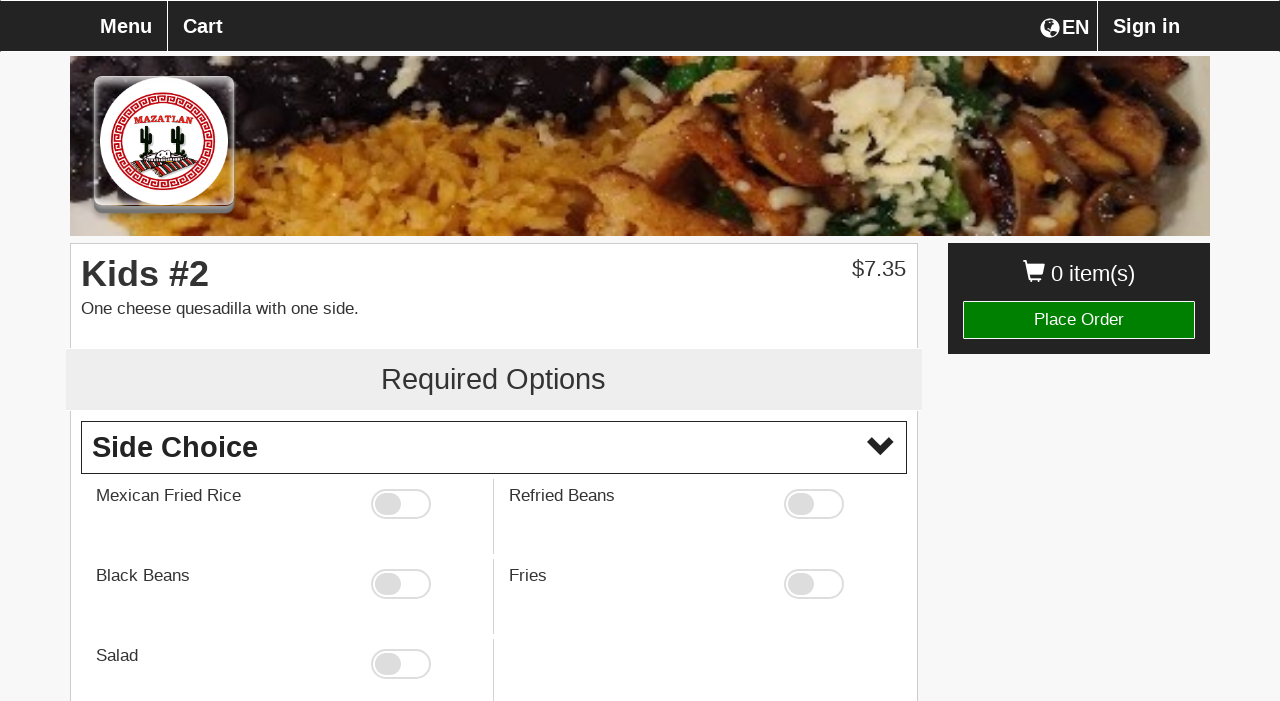

--- FILE ---
content_type: text/html; charset=UTF-8
request_url: https://mazatlanfamilymexicanrestaurantnc.com/mazatlan-family-mexican-restaurant/item/7917-Natalie-Commons-Dr/?iid=138
body_size: 7258
content:
<!DOCTYPE html>
<html lang="en">
  <head>
    <meta charset="utf-8">
    <meta http-equiv="X-UA-Compatible" content="IE=edge">
    	<meta name="viewport" content="width=device-width, initial-scale=1.0, maximum-scale=5.0" />
        <meta name="description" content="Order online directly from the restaurant Mazatlan Family Mexican Restaurant, browse the Mazatlan Family Mexican Restaurant menu, or view Mazatlan Family Mexican Restaurant hours.">
    <!-- <link rel="shortcut icon" href="/img/mazatlan-family-mexican-restaurant-favicon.ico" type="image/x-icon"> -->
    <!-- <link rel="icon" href="/img/mazatlan-family-mexican-restaurant-favicon.ico" type="image/x-icon"> -->
    <title>Mazatlan Family Mexican Restaurant  | Item | Kids #2</title>

    
        	<link href="https://d154n9s37ks317.cloudfront.net/style.wildcard.min.css" rel="stylesheet">
	<style>
		@font-face {
			font-family:'Glyphicons Halflings';src:url(/arctic_app/css/glyphicons-halflings-regular.eot);src:url(/arctic_app/css/glyphicons-halflings-regular.eot?#iefix) format('embedded-opentype'),url(/arctic_app/css/glyphicons-halflings-regular.woff2) format('woff2'),url(/arctic_app/css/glyphicons-halflings-regular.woff) format('woff'),url(/arctic_app/css/glyphicons-halflings-regular.ttf) format('truetype'),url(/arctic_app/css/glyphicons-halflings-regular.svg#glyphicons_halflingsregular) format('svg')
		}
	</style>
    
    <link href="https://maxcdn.bootstrapcdn.com/font-awesome/4.7.0/css/font-awesome.min.css" rel="stylesheet">

            <link href="https://d154n9s37ks317.cloudfront.net/app.css" rel="stylesheet">
    
	<style> 
		.img-header{width:100%;display:block;position:relative;background-repeat:no-repeat;background:url("https://d2gqo3h0psesgi.cloudfront.net/auto/mazatlan-family-mexican-restaurant-jl9728dy-bk.jpg") center;background-size:cover;} 
		 
	</style>

	<script>
		var glblLocalLang = "en-US";
		var glblLocalDelimCents = ".";
		var glblLocalDelimThousands = "";
		var glblLocalCurrencySign = "$";
		var glblLocalEnvironmentMarketplace = "fromtherestaurant.com";
	</script>
	<script src="https://d2pcvm0oig0mh8.cloudfront.net/script.min.js"></script>	
	<script type="text/javascript" src="https://js.stripe.com/v3/"></script>
			<script src="https://d2pcvm0oig0mh8.cloudfront.net/app_v3.js"></script>
	
        <script src="https://maps.googleapis.com/maps/api/js?key=AIzaSyCt41nbBNfZA8yQc8dlKlvAy99hbHTbmdg&callback=googleMapsCallback&libraries=places"></script>

	<style>
		.btn-primary{background-color:#232323 }
		.side-cart{background-color:#232323 }
		.navbar-default{background-color:#232323 }
		.menu-item h3{color:#232323 }
		.footer .hours, .footer address{color:white}
		.menu-item:hover{background-color:#232323 }
		.menu-expand, .menu-item{border:1px solid #232323 }
		input.cmn-toggle-round-flat + label:after{background-color:#232323 }
		input.cmn-toggle-round-flat + label{background-color:#232323 }
		input.cmn-toggle-yes-no + label:before{color:#232323 }
		.btn{border:0px;}
		.btn-primary:hover{background-color:#5cb85c}
		.qtyDisplay{border:2px solid black}
		.h1, .h2, .h3, .h4, .h5, .h6, h1, h2, h3, h4, h5, h6{font-family:Montserrat,Helvetica Neue,Helvetica,Arial,sans-serif}
		div, span, p, strong {font-family:Roboto,Helvetica Neue,Helvetica,Arial,sans-serif;}
	  	#sticky.affix {position: fixed; left:0; top: 0; width: 100%; z-index: 999; }
		.navbar-nav {width:100%;}
		.navbar-nav > .menu_toggle_right_wrapper {float:right;}
		.navbar-default .navbar-nav > li > .menu_toggle_right {border:0px;border-left: 1px solid white;}
		.dropdown-menu {background-color:white;}
		.login-link {color:rgb(51, 51, 51); text-decoration:underline;}
		.login-link:hover {color:rgb(51, 51, 51); text-decoration:underline;}
		/* Landscape phones and portrait tablets */
		@media (max-width: 767px) {
			.navbar-nav > .menu_toggle_right_wrapper {float:none;}
			.navbar-default .navbar-nav>li>a {border:0px;margin-left:5px;}
		}
		/* Portrait phones and smaller */
		@media (max-width: 480px) {
			.navbar-nav > .menu_toggle_right_wrapper {float:none;}
			.navbar-default .navbar-nav>li>a {border:0px;margin-left:5px;}
		}
		.footer {margin-top: 25px}
		#rightCol > .side-cart .btn-success {border:1px solid #F8F8F8;background-color:green;}
	</style>

	
        
		<style>
			.btn-primary:focus, .btn-primary:hover {
				background-color:#5cb85c;
			}

			.navbar-collapse.collapse.in .fox_lang_select { 
				display:none;
			}
		</style>

	  </head>
  <body style="overflow-x:hidden;padding-bottom:70px;"> 
	<div class="container">
	  <div class="img-header" style="margin-bottom: 5pt;margin-top: 42pt;">
	    	    	<div class="logo" style="background:url('https://d2gqo3h0psesgi.cloudfront.net/auto/mazatlan-family-mexican-restaurant-logo.png') center;background-size:contain;background-repeat:no-repeat;"></div>
	    	  </div>
	  
	  <!-- Fixed navbar -->
	  <div id="sticky" class="affix">
	    <nav tabindex="0" aria-labelledby="foxBusinessName" class="navbar navbar-default">
	      <div class="container">
		<div class="navbar-header">
		  <button type="button" class="navbar-toggle collapsed" style="margin-right:17.5px;" data-toggle="collapse" data-target="#navbar" aria-expanded="false" aria-controls="navbar">
		    <span class="sr-only">Toggle navigation</span>
		    <span class="icon-bar"></span>
		    <span class="icon-bar"></span>
		    <span class="icon-bar"></span>
		  </button>
		  <div class="visible-xs">
		  	<div tabindex="0" aria-label="Choose a Language" class="fireLangSelect adaTrigger" style="cursor:pointer;color:white;width:43pt;display:flex;float:right;margin-top:16px;margin-right:2.5px">
				<div class="glyphicon glyphicon-globe" style="padding-left:2.5px;padding-bottom:3.5px;"></div>
				<div style="margin-left:2px;">EN</div>
			</div>
		  </div>
		  <div class="cart visible-xs" style="margin-left:17.5px;">0</div>
		  <a tabindex="0" style="display:inline-block;" class="navbar-brand visible-xs " href="https://mazatlanfamilymexicanrestaurantnc.com/mazatlan-family-mexican-restaurant/checkout/"> <span class="glyphicon glyphicon-shopping-cart"></span> Checkout</a>
		</div>
		<div id="navbar" class="navbar-collapse collapse">
		  <ul class="nav navbar-nav">
		    	<li class="menu_toggle_right_wrapper"><a tabindex="0" class="menu_toggle menu_toggle_right" data-toggle="modal" data-target="#modalLogin" href="#">Sign in</a></li>			<li class="menu_toggle_right_wrapper fox_lang_select">
				<div tabindex="0" aria-label="Choose a Language" class="fireLangSelect adaTrigger" style="cursor:pointer;color:white;width:43pt;display:flex;float:right;margin-top:16px;margin-right:2.5px">
					<div class="glyphicon glyphicon-globe" style="padding-left:2.5px;padding-bottom:3.5px;"></div>
					<div style="margin-left:2px;">EN</div>
				</div>
			</li>
					  	 
		    <li><a tabindex="0" class="menu_toggle menu_page_link" href="https://mazatlanfamilymexicanrestaurantnc.com/mazatlan-family-mexican-restaurant/menu/7917-Natalie-Commons-Dr/">Menu</a></li>
		    <li><a tabindex="0" class="menu_toggle " href="https://mazatlanfamilymexicanrestaurantnc.com/mazatlan-family-mexican-restaurant/checkout/">Cart</a></li>
		  </ul>
		</div><!--/.nav-collapse -->
	      </div>
	    </nav>
	  </div> <!-- #sticky -->
	</div> 

        <main>
		
<form action="/mazatlan-family-mexican-restaurant/item/?iid=138" method="POST"> 
<input type="hidden" name="op" value="fire"/>
<input type="hidden" name="qty" value="1"/>
<input type="hidden" name="category" value="23"/>
	<div class="container" role="region" tabindex="0" aria-label="Menu item">
	  <div class="row">
	    <div class="col-md-3 col-md-push-9 hidden-xs" id="rightCol">
	      <div class="side-cart">
		<p class="items" tabindex="0" aria-label="0 items currently in cart"><span class="glyphicon glyphicon-shopping-cart"></span> 0 item(s)  </p>
		<a aria-label="Go to Cart" class="btn btn-success btn-block " href="https://mazatlanfamilymexicanrestaurantnc.com/mazatlan-family-mexican-restaurant/checkout/">Place Order</a>
	      </div>  
	    </div>
	    
	    <div class="col-md-9 col-md-pull-3">
	      
	      <div class="menu-wrap">
		
		<div class="row">
		  <div class="col-xs-10">
		    <h2 class="item-name" tabindex="0">Kids #2</h2>
		    <p tabindex="0">One cheese quesadilla with one side.</p>
		  </div>
		  <div class="col-xs-2">
			<div class="price" tabindex="0">$<span class="total" data-static-total="735">7.35</span></div>
		  </div>
		</div>
		<div class="clearfix"></div>
			
						<div class="quantity row">
						  <div class="col-xs-12" tabindex="0">
						    <h3 style="text-align:center;">Required Options</h3>
						  </div>
						</div>
					
						<div tabindex="0" class=""  aria-label="Required modifier group Side Choice please select 1" data-sub-mod="o_0" data-sub-mod-opt="0" data_checkbox_limit="0" data-target="#option_5">
							<div class="menu-item">
								  <h3 style="width:100%;" aria-label="Please complete the following required modifier group Side Choice">
									Side Choice
									<span style="float: right;" class="glyphicon glyphicon-chevron-down"></span>
								  </h3>
							</div>
							<div style="display:flex;"></div>
						</div>
					<div data-sub-mod="o_0" data-sub-mod-opt="0" class="row itemRequiredBlowOut itemOptionItemFont itemOptionItemColor itemOptionItemSize" style="padding-bottom:5px; margin-left:0px; margin-right:0px;">
						 	
						<div class="col-xs-6 col-md-3 blowoutOptionTitle optionItemContainer">
							<div style="margin-top:5px; height:100%;">
								Mexican Fried Rice
							</div>
						</div>
						<div class="col-xs-3 col-md-1 optionItemContainer">
							<div style="margin-top:5px; text-align:center">
								
							</div>
						</div>
						<div class="col-xs-3 col-md-2 blowoutOptionSelector optionItemContainer">	
							<div style="margin-top:5px;">
								
								<div tabindex="0" role="button" aria-label="Select Mexican Fried Rice " class="adaTriggerOptionsJAWS switch checkForRequired" data-group="o_5" style="margin-top:5px;">
									<input id="cmn-toggle-17" class="   optionTotal cmn-toggle cmn-toggle-round-flat" type="radio" data-static-price="0" style="margin-top:20px;" name="o_5" value="17">
									<label class="adaStopProp" for="cmn-toggle-17"></label>
								</div>
					
							</div>
						</div>
					
						<div class="col-xs-6 col-md-3 blowoutOptionTitle optionItemContainer">
							<div style="margin-top:5px; height:100%;">
								Refried Beans
							</div>
						</div>
						<div class="col-xs-3 col-md-1 optionItemContainer">
							<div style="margin-top:5px; text-align:center">
								
							</div>
						</div>
						<div class="col-xs-3 col-md-2 blowoutOptionSelector optionItemContainer">	
							<div style="margin-top:5px;">
								
								<div tabindex="0" role="button" aria-label="Select Refried Beans " class="adaTriggerOptionsJAWS switch checkForRequired" data-group="o_5" style="margin-top:5px;">
									<input id="cmn-toggle-18" class="   optionTotal cmn-toggle cmn-toggle-round-flat" type="radio" data-static-price="0" style="margin-top:20px;" name="o_5" value="18">
									<label class="adaStopProp" for="cmn-toggle-18"></label>
								</div>
					
							</div>
						</div>
					
						<div class="col-xs-6 col-md-3 blowoutOptionTitle optionItemContainer">
							<div style="margin-top:5px; height:100%;">
								Black Beans
							</div>
						</div>
						<div class="col-xs-3 col-md-1 optionItemContainer">
							<div style="margin-top:5px; text-align:center">
								
							</div>
						</div>
						<div class="col-xs-3 col-md-2 blowoutOptionSelector optionItemContainer">	
							<div style="margin-top:5px;">
								
								<div tabindex="0" role="button" aria-label="Select Black Beans " class="adaTriggerOptionsJAWS switch checkForRequired" data-group="o_5" style="margin-top:5px;">
									<input id="cmn-toggle-19" class="   optionTotal cmn-toggle cmn-toggle-round-flat" type="radio" data-static-price="0" style="margin-top:20px;" name="o_5" value="19">
									<label class="adaStopProp" for="cmn-toggle-19"></label>
								</div>
					
							</div>
						</div>
					
						<div class="col-xs-6 col-md-3 blowoutOptionTitle optionItemContainer">
							<div style="margin-top:5px; height:100%;">
								Fries 
							</div>
						</div>
						<div class="col-xs-3 col-md-1 optionItemContainer">
							<div style="margin-top:5px; text-align:center">
								
							</div>
						</div>
						<div class="col-xs-3 col-md-2 blowoutOptionSelector optionItemContainer">	
							<div style="margin-top:5px;">
								
								<div tabindex="0" role="button" aria-label="Select Fries  " class="adaTriggerOptionsJAWS switch checkForRequired" data-group="o_5" style="margin-top:5px;">
									<input id="cmn-toggle-20" class="   optionTotal cmn-toggle cmn-toggle-round-flat" type="radio" data-static-price="0" style="margin-top:20px;" name="o_5" value="20">
									<label class="adaStopProp" for="cmn-toggle-20"></label>
								</div>
					
							</div>
						</div>
					
						<div class="col-xs-6 col-md-3 blowoutOptionTitle optionItemContainer">
							<div style="margin-top:5px; height:100%;">
								Salad
							</div>
						</div>
						<div class="col-xs-3 col-md-1 optionItemContainer">
							<div style="margin-top:5px; text-align:center">
								
							</div>
						</div>
						<div class="col-xs-3 col-md-2 blowoutOptionSelector optionItemContainer">	
							<div style="margin-top:5px;">
								
								<div tabindex="0" role="button" aria-label="Select Salad " class="adaTriggerOptionsJAWS switch checkForRequired" data-group="o_5" style="margin-top:5px;">
									<input id="cmn-toggle-152" class="   optionTotal cmn-toggle cmn-toggle-round-flat" type="radio" data-static-price="0" style="margin-top:20px;" name="o_5" value="152">
									<label class="adaStopProp" for="cmn-toggle-152"></label>
								</div>
					
							</div>
						</div>
					
						</div>
		<div class="quantity row checkForAtLeastOne">
		  <div class="col-xs-12" tabindex="0">
		    <h3 style="text-align:center;">Options & Sides</h3>
		  </div>
		</div>
	
				
				<!-- Modal -->
				<div class="modal fade" id="option_5" tabindex="-1" role="dialog" aria-labelledby="pickToppings">
				  <div class="modal-dialog" role="document">
				    <div class="modal-content">
				      <div class="modal-header">
					<button type="button" class="close" data-dismiss="modal" aria-label="Close"><span aria-hidden="true">&times;</span></button>
					<h4 style="white-space: nowrap;overflow: hidden;text-overflow: ellipsis;" class="modal-title" id="myModalLabel">Side Choice</h4>
				      </div>
				      <div class="modal-body">
				
					<div class="row itemOptionItemFont itemOptionItemColor itemOptionItemSize" style="padding-bottom:5px;">
							<div class="col-xs-6">
								<div style="margin-top:15px;">
									Mexican Fried Rice
								</div>
							</div>
							<div class="col-xs-3">
								<div style="margin-top:15px;">
									
								</div>
							</div>
							<div class="col-xs-3">	
								
							</div>
					</div>
				
					<div class="row itemOptionItemFont itemOptionItemColor itemOptionItemSize" style="padding-bottom:5px;">
							<div class="col-xs-6">
								<div style="margin-top:15px;">
									Refried Beans
								</div>
							</div>
							<div class="col-xs-3">
								<div style="margin-top:15px;">
									
								</div>
							</div>
							<div class="col-xs-3">	
								
							</div>
					</div>
				
					<div class="row itemOptionItemFont itemOptionItemColor itemOptionItemSize" style="padding-bottom:5px;">
							<div class="col-xs-6">
								<div style="margin-top:15px;">
									Black Beans
								</div>
							</div>
							<div class="col-xs-3">
								<div style="margin-top:15px;">
									
								</div>
							</div>
							<div class="col-xs-3">	
								
							</div>
					</div>
				
					<div class="row itemOptionItemFont itemOptionItemColor itemOptionItemSize" style="padding-bottom:5px;">
							<div class="col-xs-6">
								<div style="margin-top:15px;">
									Fries 
								</div>
							</div>
							<div class="col-xs-3">
								<div style="margin-top:15px;">
									
								</div>
							</div>
							<div class="col-xs-3">	
								
							</div>
					</div>
				
					<div class="row itemOptionItemFont itemOptionItemColor itemOptionItemSize" style="padding-bottom:5px;">
							<div class="col-xs-6">
								<div style="margin-top:15px;">
									Salad
								</div>
							</div>
							<div class="col-xs-3">
								<div style="margin-top:15px;">
									
								</div>
							</div>
							<div class="col-xs-3">	
								
							</div>
					</div>
				
     			      </div><!--modal-body-->
			      <div class="modal-footer">
			        <button type="button" class="btn btn-primary" data-dismiss="modal" style="margin-right:10px;">Continue</button>
			      </div>
			    </div>
			  </div>
			</div>
		<div class="quantity row" style="">
		  <div class="col-xs-5">
		    <h3 tabindex="0">Quantity</h3>
		  </div>
		  <div class="col-xs-7">
		    <div tabindex="0" role="button" aria-label="Increase quantity" class="adaTrigger plus">+</div>
			<div class="qtyDisplay" tabindex="0">1</div>
		    <div tabindex="0" role="button" aria-label="Decrease quantity" class="adaTrigger minus">-</div>
		  </div>
		</div>
		<div class="instructions">
		    <div style="margin-top:10px;margin-bottom:5px;">
			<strong>Special Instructions: 
				<span style="font-size:10px;">(special requests may be subject to an additional charge.)</span></strong>
		    </div>
		    <textarea aria-label="Special instructions, special requests may be subject to an additional charge" style="" name="special" class="form-control bottom-gap" rows="3"></textarea>
		    <button tabindex="0" class="btn btn-primary addToCart addToCartRocker">+ Add to Order</button>
		</div>
	      </div>
	    </div>
	  </div>
	</div><!-- .container -->
</form>

<div class="modal fade modalCheckTimeAvail">
  <div class="modal-dialog">
    <div class="modal-content">
      <div class="modal-header" style="border-bottom:0px;">
	<button type="button" class="close" data-dismiss="modal" aria-label="Close"><span aria-hidden="true">&times;</span></button>
	<h4 class="modal-title" style="text-align:center">Item may not currently be available for ordering.</h4>
      </div>
    </div><!-- /.modal-content -->
  </div><!-- /.modal-dialog -->
</div><!-- /.modal -->



<style>
	.addToCartRocker {
	    width:100%;
	    height: 50pt;
	    font-size: 29px;
	    font-weight: 700;
	}
	html {
	    height: 100%;
	    overflow-y: scroll;
	    -webkit-overflow-scrolling: touch;
	}
 	body {
	    height: 100%;
	    overflow-y: scroll;
	    -webkit-overflow-scrolling: touch;
	}
	.imgOnlyMobile {display:none;}
	/* Landscape phones and portrait tablets */
	@media (max-width: 767px) {
		.addToCartRocker {
			position: fixed;
			left: 0px;
			bottom: 0px;
		}
		.footer {display:none;}
		
		.imgOnlyMobile {display:block;}
		.bottom-gap {margin-bottom: 75px;}
	}
	/* Portrait phones and smaller */
	@media (max-width: 480px) {
		.addToCartRocker {
			position: fixed;
			left: 0px;
			bottom: 0px;
		}
		.footer {display:none;}
		
		.imgOnlyMobile {display:block;}
		.bottom-gap {margin-bottom: 75px;}
		.menu-wrap {
			padding-left: 5px;
			padding-right: 5px;
			margin-top: -10px;
		}
		.menu-wrap > .imgOnlyMobile > .col-md-12 {
			margin-left: -5px;
			margin-right: -5px;
		}
	}
	
			.optionItemContainer {
				min-height: 75px;
				max-height: 75px;
			}
			@media (max-width: 767px) {
				.optionItemContainer {
					min-height: 70px;
					max-height: 70px;
				}
			}
			@media (max-width: 480px) {
				.optionItemContainer {
					min-height: 70px;
					max-height: 70px;
				}
			}
		
	
			.menu-item:hover {
				background:inherit;
			}
			.menu-item:hover h3 {
				cursor:auto;
				color:#232323;
			}
			input.cmn-toggle-yes-no + label:after {
				color:#232323;
				border: 3px solid #232323;
			}
			input.cmn-toggle-round-flat:not(:checked) + label {
				background-color: #dddddd;
			}
			input.cmn-toggle-round-flat:not(:checked) + label:after {
				background-color: #dddddd;
			}
			.optionItemContainer {
				overflow: hidden;
    				margin-top: 5px;
				display: -webkit-box;
				-webkit-line-clamp: 3;
				-webkit-box-orient: vertical;  
			}
			@media (max-width: 767px) {
				.blowoutOptionSelector:nth-child(odd) {
					border-right: 0px;
				}
			}
			@media (max-width: 480px) {
				.blowoutOptionSelector:nth-child(odd) {
					border-right: 0px;
				}
			}
			.blowoutOptionSelector:nth-child(odd) {
				border-right: 1px solid #d3d3d3;
			}
			.errorShake {
			  animation: shake 0.82s cubic-bezier(.36,.07,.19,.97) both;
			  transform: translate3d(0, 0, 0);
			  backface-visibility: hidden;
			  perspective: 1000px;
			}
			@keyframes shake {
			  10%, 90% {
			    transform: translate3d(-1px, 0, 0);
			  }
			  20%, 80% {
			    transform: translate3d(2px, 0, 0);
			  }
			  30%, 50%, 70% {
			    transform: translate3d(-4px, 0, 0);
			  }
			  40%, 60% {
			    transform: translate3d(4px, 0, 0);
			  }
			}
		
	.checkForAtLeastOne{display:none;}
</style>
 
        </main>

	<div class="footer" style="background-color:#232323;" role="region" tabindex="0" aria-label="Hours, address and additional information">
	  <div class="container">
	    <div class="row">
	      <div style="color:white;padding-left:20px;" class="col-lg-3 col-md-3 col-xs-6 bottom-gap-lg" tabindex="0">
	        <strong>FromTheRestaurant</strong><br>
		Questions / Comments <br>
		Please call Mazatlan Family Mexican Restaurant <br>
		<a tabindex="0" href="tel:17044890454">(704) 489-0454</a>
	      </div>
	      <div class="col-lg-3 col-md-3 col-xs-6 bottom-gap-lg" tabindex="0">
	        <strong style="color:white;">Company</strong>
		<ul class="list-unstyled" aria-label="Website service links">
			
		<li style="margin-bottom: 5px;"><a aria-label="Go to home page of from the restaurant.com" href="/">FromTheRestaurant</a></li>
		<li style="margin-bottom: 5px;"><a aria-label="Go to home page of fox ordering.com" target="_blank" href="https://foxordering.com">FOX Ordering</a></li>
			</ul>
		
					<div style="display:flex;">
				<a target="_blank" aria-label="Logo that navigates to home page of from the restaurant.com" href="/">
					<div style="border:1px solid white;border-radius:7.5pt;background-size:contain;width:30pt;height:30pt;cursor:inherit;background-image:url('https://d2gqo3h0psesgi.cloudfront.net/ftr-mark.png');"></div>
				</a>
				<a target="_blank" aria-label="Logo that navigates to home page of fox ordering.com" href="https://foxordering.com">
					<div style="border:1px solid white;border-radius:7.5pt;background-size:contain;width:30pt;height:30pt;cursor:inherit;background-image:url('https://d2gqo3h0psesgi.cloudfront.net/ftr_design_mark_uspto_white_app_icon.png');margin-left:5px;"></div>
				</a>
			</div>
		
	      </div>
	      <div class="col-lg-3 col-md-3 col-xs-12" tabindex="0">
		<div style="width: 100%; height: 300px; border: 1px solid #fff; margin-bottom: 30px;">
			<iframe title="Google Maps" src="https://www.google.com/maps/embed/v1/place?key=AIzaSyCt41nbBNfZA8yQc8dlKlvAy99hbHTbmdg&q=Mazatlan+Family+Mexican+Restaurant%2C+7917+Natalie+Commons+Dr+Denver%2C+NC+28037" style="width:100%;height:100%;"></iframe>
		</div>
	      </div>
	      <div class="col-lg-3 col-md-3 col-xs-12">
		<address style="padding-left:5px;" tabindex="0" aria-label="Business name, address and phone number">
		  <span tabindex="0" id="foxBusinessName"><strong>Mazatlan Family Mexican Restaurant</strong><br></span>
		  <span tabindex="0">
			7917 Natalie Commons Dr<br>
		  	Denver NC 28037<br>
		  </span>
		  <span tabindex="0"><abbr title="Phone"></abbr> 	
			<a href="tel:17044890454">(704) 489-0454</a>
		  </span>
		</address>

		<div class="hours" style="padding-left:5px;" tabindex="0" aria-label="Hours">
			<div><span tabindex="0"><span>Mon </span>11:00 am - 9:00 pm<br></span><span tabindex="0"><span>Tue </span>11:00 am - 9:00 pm<br></span><span tabindex="0"><span>Wed </span>11:00 am - 9:00 pm<br></span><span tabindex="0"><span>Thu </span>11:00 am - 9:00 pm<br></span><span tabindex="0"><span>Fri </span>11:00 am - 9:00 pm<br></span><span tabindex="0"><span>Sat </span>11:00 am - 9:00 pm<br></span></div>		</div>
		<div style="font-size:11px;text-align:right;width:100%;color:white;margin-top:15pt;margin-bottom:5pt;" tabindex="0">Please call for allergy information.</div>
	      </div>
	      <div class="col-xs-12">
			<div style="color:white;font-size:11px;padding-left:5px;">
				
			<a target="_blank" style="cursor:pointer;" href="/ConsumerPrivacyPolicy.pdf">Privacy Policy</a> | 
			<a target="_blank" style="cursor:pointer;" href="/TermsOfUse.pdf">Terms of Use</a> |
			<a target="_blank" style="cursor:pointer;" href="/accessibility.html">Website Accessibility</a>
					</div>
	      </div>
	    </div>
	  </div>
	</div>

				  <script src="https://d2pcvm0oig0mh8.cloudfront.net/jstz.min.js"></script>
			  <script type="text/javascript">
			  $(document).ready(function(){
			    var tz = jstz.determine(); // Determines the time zone of the browser client
			    var timezone = tz.name(); //'Asia/Kolhata' for Indian Time.
			    $.post("/mazatlan-family-mexican-restaurant/timezone/", {tz: timezone}, function(data) {});
			  });
			  </script>
	
			<!-- Google tag (gtag.js) -->
		<script async src="https://www.googletagmanager.com/gtag/js?id=G-853DJCCS4F"></script>
		<script>
		  window.dataLayer = window.dataLayer || [];
		  function gtag(){dataLayer.push(arguments);}
		  gtag('js', new Date());

		  gtag('config', 'G-853DJCCS4F');
		</script>
	
  
	<script>
		$(function (){
			if($(".defaultSelection").length != 0){
				$(".defaultSelection").each(function (){
					$(this).closest(".switch").find("label")[0].click();
				});
			}

			$(".combo-link").change(function (){
				$(".modal").each(function (){
					if(!$(this).is(":visible")){
						$(this).find(".combo-link").each(function (){
							if($(this).is(":checked")){
								$(this).trigger("click");
								$(this).prop("checked", false);
							}	
						});
					}
			
				});
			});
		});
	</script>


  
		<div class="modal fade" id="modalLogin" role="dialog" aria-labelledby="modalLoginAria">
		  <div class="modal-dialog">
		    <div class="modal-content">
		      <div class="modal-header" style="border-bottom:0px;">
			<button type="button" class="close dialog-start-trap" data-dismiss="modal" aria-label="Close"><span aria-hidden="true">&times;</span></button>
			<h4 class="modal-title" style="text-align:center" id="modalLoginAria">Sign in</h4>
		      </div>
		      <div class="modal-body" style="text-align:center;">
			<form method="post">
			   <ul style="list-style-type: none;padding-left:0px">
			      
			      <li style="min-height:45px;">
				<input type="text" class="form-control" style="" name="email" placeholder="Email" value="">
			      </li>
			      <li style="min-height:45px;">
				<input type="password" class="form-control" style="" name="password" placeholder="Password" value="">
			      </li>
			      <li style="min-height:30px;margin-top:-5px;font-size:14px;">
				<a tabindex="0" data-toggle="modal" data-target="#modalCreateAccount" data-dismiss="modal" class="adaTrigger login-link delay-focus-create" style="float:left;cursor:pointer;">Create an Account</a>
				<a tabindex="0" data-toggle="modal" data-target="#modalForgotPassword" data-dismiss="modal" class="adaTrigger login-link delay-focus-forgot" style="float:right;cursor:pointer;">Forgot Password</a>
			      </li>
			      <li style="min-height:45px;">
			 	<button tabindex="0" type="submit" class="dialog-end-trap btn btn-default btn-primary form-control ">Sign in</button>
			      </li>
			   </ul>
			</form>
		      </div>
		    </div><!-- /.modal-content -->
		  </div><!-- /.modal-dialog -->
		</div><!-- /.modal -->

		<div class="modal fade" id="modalCreateAccount" role="dialog" aria-labelledby="modalCreateAccountAria">
		  <div class="modal-dialog">
		    <div class="modal-content">
		      <div class="modal-header" style="border-bottom:0px;">
			<button type="button" class="close dialog-start-trap" data-dismiss="modal" aria-label="Close"><span aria-hidden="true">&times;</span></button>
			<h4 class="modal-title" style="text-align:center" id="modalCreateAccountAria">Create your account</h4>
		      </div>
		      <div class="modal-body" style="text-align:center;">
			   <ul style="list-style-type: none;padding-left:0px">
			      <li fox-live="assertive" tabindex="0" class="createErrorWrapper" style="display:none; margin-bottom: 5px;min-height:45px;">
				<div class="createError" style="padding:10px;border:1px solid red; color:red;"></div>
			      </li>
			      <li style="min-height:45px;">
				<div class="col-xs-6" style="padding:0px;padding-right:5px;">
					<input type="text" class="form-control createFname" style="" name="fname" placeholder="First Name" value="">
				</div>
				<div class="col-xs-6" style="padding:0px;padding-left:5px;">
					<input type="text" class="form-control createLname" style="" name="lname" placeholder="Last Name" value="">
				</div>
			      </li>
			      <li style="min-height:45px;">
				<input type="text" class="form-control createEmail" style="" name="email" placeholder="Email" value="">
			      </li>
			      <li style="min-height:45px;">
				<input type="password" class="form-control createPassword" style="" name="password" placeholder="Password" value="">
				<div class="create-account-toggle-pass" style="text-align: right; margin-top: -24pt; margin-right: 5pt; color: black; float:right; cursor:pointer;z-index: 1;position: relative;">Show</div>
			      </li>
			      <li style="min-height:45px;">
			 	<button tabindex="0" type="button" class="btn btn-default btn-primary form-control createYourAccountAction">Create your Account</button>
			      </li>
			      <li tabindex="0" style="min-height:20px;font-size:12px;">
				By creating your account, you agree to the <a tabindex="0" target="_blank" href="/TermsOfUse.pdf" class="login-link">Terms of Use</a> and <a tabindex="0" target="_blank" href="/ConsumerPrivacyPolicy.pdf" class="login-link dialog-end-trap">Privacy Policy</a>.
			      </li>
			   </ul>
		      </div>
		    </div><!-- /.modal-content -->
		  </div><!-- /.modal-dialog -->
		</div><!-- /.modal -->

		<div class="modal fade" id="modalResetPassword" role="dialog" aria-label="Reset Password">
		  <div class="modal-dialog">
		    <div class="modal-content">
		      <div class="modal-header" style="">
			<button type="button" class="close dialog-start-trap" data-dismiss="modal" aria-label="Close"><span aria-hidden="true">&times;</span></button>
			<h4 class="modal-title" style="text-align:center">Reset Password</h4>
		      </div>
		      <div class="modal-body" style="text-align:center;">
			   <ul style="list-style-type: none;padding-left:0px">
			      <li fox-live="assertive" tabindex="0" class="resetChangePasswordInfoWrapper" style="margin-top:5px;margin-bottom:5px;min-height:45px;display:none;">
				<div class="resetChangePasswordInfo" style="padding:10px;border:1px solid red; color:red;"></div>
			      </li>
			      <li tabindex="0" style="min-height:45px;">
				Enter new password below
			      </li>
			      <li style="min-height:45px;">
				<input type="password" class="form-control resetChangePassword" style="" name="password" placeholder="New Password" value="">
			      </li>
			      <li style="min-height:45px;">
			 	<button tabindex="0" type="submit" class="dialog-end-trap btn btn-default btn-primary form-control resetChangePasswordAction">Submit</button>
			      </li>
			   </ul>
		      </div>
		    </div><!-- /.modal-content -->
		  </div><!-- /.modal-dialog -->
		</div><!-- /.modal -->

		<div class="modal fade" id="modalForgotPassword" role="dialog" aria-label="Forgot Password">
		  <div class="modal-dialog">
		    <div class="modal-content">
		      <div class="modal-header" style="border-bottom:0px;">
			<button type="button" class="close dialog-start-trap" data-dismiss="modal" aria-label="Close"><span aria-hidden="true">&times;</span></button>
			<h4 class="modal-title" style="text-align:center">Forgot Password</h4>
		      </div>
		      <div class="modal-body" style="text-align:center;">
			   <ul style="list-style-type: none;padding-left:0px">
			      <li fox-live="assertive" tabindex="0" class="resetPasswordInfoWrapper" style="margin-top:5px;margin-bottom:5px;min-height:45px;display:none;">
				<div class="resetPasswordInfo" style="padding:10px;border:1px solid green; color:green;"></div>
			      </li>
			      <li tabindex="0" style="min-height:45px;">
				Enter email below and we'll send a link to reset your password.
			      </li>
			      <li style="min-height:45px;">
				<input type="text" class="form-control resetPasswordEmail" style="" name="email" placeholder="Email" value="">
			      </li>
			      <li style="min-height:45px;">
			 	<button tabindex="0" class="dialog-end-trap btn btn-default btn-primary form-control resetPasswordAction">Submit</button>
			      </li>
			   </ul>
		      </div>
		    </div><!-- /.modal-content -->
		  </div><!-- /.modal-dialog -->
		</div><!-- /.modal -->
		
	  <style>
		@media (max-width: 767px) {
			html, body {
			    width: 100%;
			    overflow-x: hidden;
			}
		}
	  </style>

	<div class="modal fade modalChooseLang" role="dialog" aria-label="Choose a Language">
	  <div class="modal-dialog">
	    <div class="modal-content">
	      <div class="modal-header" style="border-bottom:0px;">
		<button type="button" class="close dialog-start-trap" data-dismiss="modal" aria-label="Close"><span aria-hidden="true">&times;</span></button>
		<h4 class="modal-title" style="text-align:center" tabindex="0">
			Choose a Language		</h4>
	        <div class="modal-body" style="text-align: center;">
		  <div class="row" style="margin-bottom:15px;">
	            <div class="col-xs-2"></div>
	            <div class="col-xs-8">
			<button class="form-control btn btn-primary adaTrigger fireSwitchLang" data-op="en" type="button">English</button>
		    </div>
	            <div class="col-xs-2"></div>
		  </div>
		  <div class="row" style="margin-bottom:15px;">
	            <div class="col-xs-2"></div>
	            <div class="col-xs-8">
			<button class="form-control btn btn-primary dialog-end-trap adaTrigger fireSwitchLang" data-op="es" type="button">Spanish</button>
		    </div>
	            <div class="col-xs-2"></div>
		  </div>
		  <div class="row">
	            <div class="col-xs-2"></div>
	            <div class="col-xs-8">
			<button class="form-control btn btn-primary dialog-end-trap adaTrigger fireSwitchLang" data-op="fr" type="button">French</button>
		    </div>
	            <div class="col-xs-2"></div>
		  </div>
		</div>
	      </div>
	    </div><!-- /.modal-content -->
	  </div><!-- /.modal-dialog -->
	</div><!-- /.modal -->

	
	  </body>
</html>

